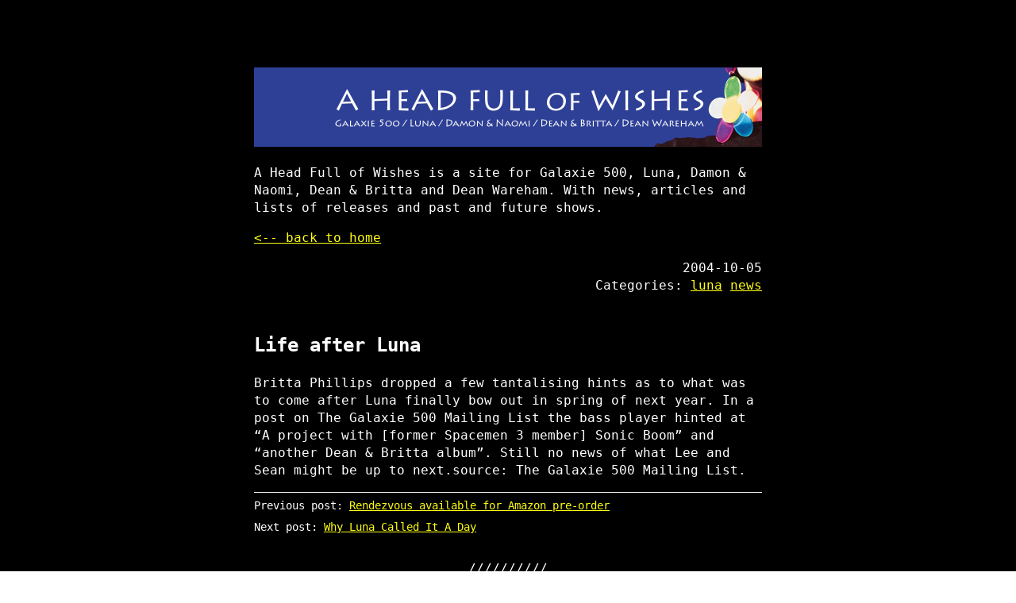

--- FILE ---
content_type: text/html
request_url: https://www.fullofwishes.co.uk/2004/10/05/life-after-luna/
body_size: 6008
content:
<!DOCTYPE html>
<html lang="en"><head>
  <meta charset="utf-8" />
  <meta http-equiv="X-UA-Compatible" content="IE=edge" />
  <meta name="viewport" content="width=device-width, initial-scale=1" />

  <title>Life after Luna</title><!-- Begin Jekyll SEO tag v2.7.1 -->
<meta name="generator" content="Jekyll v4.3.4" />
<meta property="og:title" content="Life after Luna" />
<meta property="og:locale" content="en_US" />
<meta name="description" content="Britta Phillips dropped a few tantalising hints as to what was to come after Luna finally bow out in spring of next year. In a post on The Galaxie 500 Mailing List the bass player hinted at “A project with [former Spacemen 3 member] Sonic Boom” and “another Dean &amp; Britta album”. Still no news of what Lee and Sean might be up to next.source: The Galaxie 500 Mailing List." />
<meta property="og:description" content="Britta Phillips dropped a few tantalising hints as to what was to come after Luna finally bow out in spring of next year. In a post on The Galaxie 500 Mailing List the bass player hinted at “A project with [former Spacemen 3 member] Sonic Boom” and “another Dean &amp; Britta album”. Still no news of what Lee and Sean might be up to next.source: The Galaxie 500 Mailing List." />
<link rel="canonical" href="https://www.fullofwishes.co.uk/2004/10/05/life-after-luna/" />
<meta property="og:url" content="https://www.fullofwishes.co.uk/2004/10/05/life-after-luna/" />
<meta property="og:site_name" content="A Head Full of Wishes" />
<meta property="og:image" content="https://media.fullofwishes.co.uk/00-misc/ahfow-web/ahfow-site-image-1280x720.jpg" />
<meta property="og:type" content="article" />
<meta property="article:published_time" content="2004-10-05T00:00:00+00:00" />
<meta name="twitter:card" content="summary_large_image" />
<meta property="twitter:image" content="https://media.fullofwishes.co.uk/00-misc/ahfow-web/ahfow-site-image-1280x720.jpg" />
<meta property="twitter:title" content="Life after Luna" />
<script type="application/ld+json">
{"@type":"BlogPosting","description":"Britta Phillips dropped a few tantalising hints as to what was to come after Luna finally bow out in spring of next year. In a post on The Galaxie 500 Mailing List the bass player hinted at “A project with [former Spacemen 3 member] Sonic Boom” and “another Dean &amp; Britta album”. Still no news of what Lee and Sean might be up to next.source: The Galaxie 500 Mailing List.","mainEntityOfPage":{"@type":"WebPage","@id":"https://www.fullofwishes.co.uk/2004/10/05/life-after-luna/"},"url":"https://www.fullofwishes.co.uk/2004/10/05/life-after-luna/","image":"https://media.fullofwishes.co.uk/00-misc/ahfow-web/ahfow-site-image-1280x720.jpg","headline":"Life after Luna","dateModified":"2004-10-05T00:00:00+00:00","datePublished":"2004-10-05T00:00:00+00:00","@context":"https://schema.org"}</script>
<!-- End Jekyll SEO tag -->
<link type="application/atom+xml" rel="alternate" href="https://www.fullofwishes.co.uk/feed.xml" title="A Head Full of Wishes" /><link rel="shortcut icon" type="image/x-icon" href="/favicon-32x32.png" />
  <link rel="stylesheet" href="/assets/css/main.css?202505090655" />
</head>
<body a="dark">
    <main class="page-content" aria-label="Content">
      <div class="w"><header>
  <h1>
	
	<img src="https://media.fullofwishes.co.uk/00-misc/ahfow-web/ahfow-site-image-1280x200.jpg" alt="A Head Full of Wishes" />
	
  </h1><p>A Head Full of Wishes is a site for Galaxie 500, Luna, Damon & Naomi, Dean & Britta and Dean Wareham. With news, articles and lists of releases and past and future shows.
</p></header>


<a href="/"><-- back to home</a><article>
  <p class="post-meta">
  <time datetime="2004-10-05 00:00:00 +0000">2004-10-05</time><br>
	Categories: 
	
		
		<a href="/category/luna">luna</a>
		
	
		
		<a href="/category/news">news</a>
		
	
  
  </p>
  
  <h2>Life after Luna</h2>

  <p>Britta Phillips dropped a few tantalising hints as to what was to come after Luna finally bow out in spring of next year. In a post on The Galaxie 500 Mailing List the bass player hinted at “A project with [former Spacemen 3 member] Sonic Boom” and “another Dean &amp; Britta album”. Still no news of what Lee and Sean might be up to next.source: The Galaxie 500 Mailing List.</p>

</article><ul class="page-navigation">
    
	<li>Previous post: <a class="prev" href="/2004/09/29/rendezvous-available-for-amazon-pre-order/">Rendezvous available for Amazon pre-order</a></li>
    
    
	<li>Next post: <a class="next" href="/2004/10/05/why-luna-called-it-a-day/">Why Luna Called It A Day</a></li>
    
</ul><hr>
<div>
  <footer>
    <div>
      <h5>Find out more</h5>
      <ul>
		<li><a href="https://aheadfullofwishes.substack.com">Subscribe to AHFoW on Substack</a></li>
        <li><a href="/feed/">RSS: News and articles</a></li>
		<li><a href="/database/luna/shows/upcoming.xml">RSS: Luna shows</a></li>
        <li><a href="/database/damon-and-naomi/shows/upcoming.xml">RSS: Damon &amp; Naomi shows</a></li>
        <li><a href="/database/dean-and-britta/shows/upcoming.xml">RSS: Dean &amp; Britta shows</a></li>
      </ul>
    </div>
 
    <div>
		<h5>Follow AHFoW</h5>
		<ul>
			<li><a href="/about/">About</a></li>
            <li><a rel="me" href="https://bsky.app/profile/ahfow.bsky.social">AHFoW on Bluesky</a></li>
            <li><a rel="me" href="https://www.reddit.com/r/aheadfullofwishes/">r/aheadfullofwishes (Reddit)</a></li>
            <li><a rel="me" href="https://www.facebook.com/fullofwishes/">AHFoW on Facebook</a></li>
            <li><a rel="me" href="https://mas.to/@grange85/">@grange85@mas.to</a></li>
            <li><a rel="me" href="https://www.instagram.com/fullofwishes/">@fullofwishes on Instagram</a></li>
            <li><a rel="me" href="https://oblivious.fullofwishes.co.uk">Oblivious (Tumblr)</a></li>
            <li><a rel="me" href="https://twitter.com/ahfow/">@ahfow on Twitter</a></li>
      </ul>
    </div>

<p>A Head Full of Wishes / last build: 2025-05-09 06:55</p>

  </footer>
</div>

</div>
    </main><script data-goatcounter="https://fullofwishes.goatcounter.com/count"
        async src="https://gc.zgo.at/count.v4.js"
        crossorigin="anonymous"
        integrity="sha384-nRw6qfbWyJha9LhsOtSb2YJDyZdKvvCFh0fJYlkquSFjUxp9FVNugbfy8q1jdxI+"></script>

  </body>
</html>
